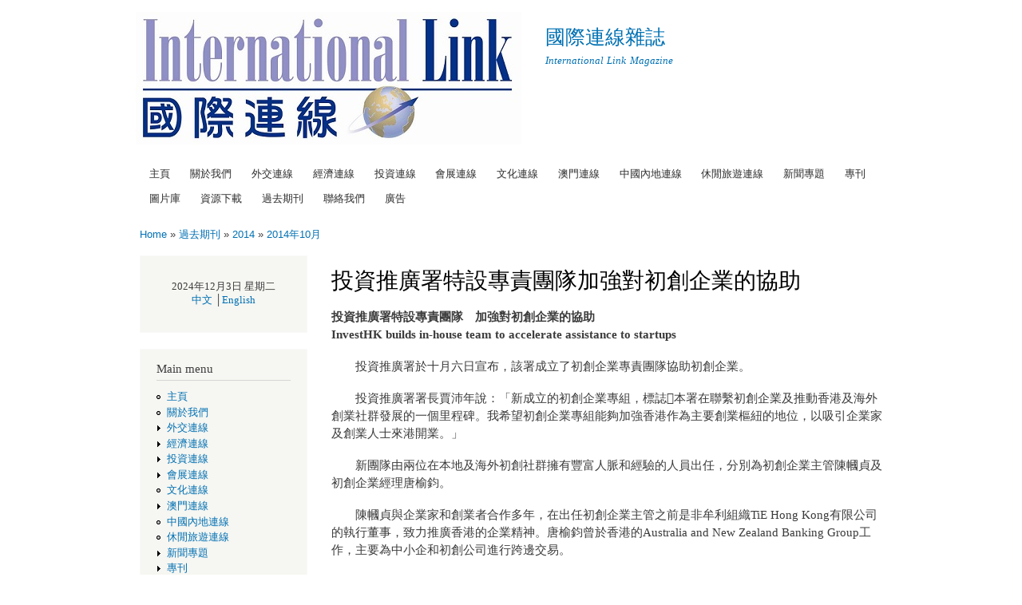

--- FILE ---
content_type: text/html; charset=utf-8
request_url: http://internationallinkmagazine.com.hk/home/?q=investment1410a1
body_size: 25131
content:
<!DOCTYPE html PUBLIC "-//W3C//DTD XHTML+RDFa 1.0//EN"
  "http://www.w3.org/MarkUp/DTD/xhtml-rdfa-1.dtd">
<html xmlns="http://www.w3.org/1999/xhtml" xml:lang="en" version="XHTML+RDFa 1.0" dir="ltr"
  xmlns:content="http://purl.org/rss/1.0/modules/content/"
  xmlns:dc="http://purl.org/dc/terms/"
  xmlns:foaf="http://xmlns.com/foaf/0.1/"
  xmlns:og="http://ogp.me/ns#"
  xmlns:rdfs="http://www.w3.org/2000/01/rdf-schema#"
  xmlns:sioc="http://rdfs.org/sioc/ns#"
  xmlns:sioct="http://rdfs.org/sioc/types#"
  xmlns:skos="http://www.w3.org/2004/02/skos/core#"
  xmlns:xsd="http://www.w3.org/2001/XMLSchema#">

<head profile="http://www.w3.org/1999/xhtml/vocab">
  <meta http-equiv="Content-Type" content="text/html; charset=utf-8" />
<meta about="/home/?q=investment1410a1" property="sioc:num_replies" content="0" datatype="xsd:integer" />
<meta content="投資推廣署特設專責團隊加強對初創企業的協助" about="/home/?q=investment1410a1" property="dc:title" />
<link rel="canonical" href="/home/?q=investment1410a1" />
<meta name="Generator" content="Drupal 7 (http://drupal.org)" />
<link rel="shortlink" href="/home/?q=node/957" />
  <title>投資推廣署特設專責團隊加強對初創企業的協助 | 國際連線雜誌</title>
  <style type="text/css" media="all">@import url("http://internationallinkmagazine.com.hk/home/modules/system/system.base.css?qpi4eg");
@import url("http://internationallinkmagazine.com.hk/home/modules/system/system.menus.css?qpi4eg");
@import url("http://internationallinkmagazine.com.hk/home/modules/system/system.messages.css?qpi4eg");
@import url("http://internationallinkmagazine.com.hk/home/modules/system/system.theme.css?qpi4eg");</style>
<style type="text/css" media="all">@import url("http://internationallinkmagazine.com.hk/home/modules/comment/comment.css?qpi4eg");
@import url("http://internationallinkmagazine.com.hk/home/modules/field/theme/field.css?qpi4eg");
@import url("http://internationallinkmagazine.com.hk/home/modules/node/node.css?qpi4eg");
@import url("http://internationallinkmagazine.com.hk/home/modules/search/search.css?qpi4eg");
@import url("http://internationallinkmagazine.com.hk/home/modules/user/user.css?qpi4eg");</style>
<style type="text/css" media="all">@import url("http://internationallinkmagazine.com.hk/home/themes/bartik/css/layout.css?qpi4eg");
@import url("http://internationallinkmagazine.com.hk/home/themes/bartik/css/style.css?qpi4eg");
@import url("http://internationallinkmagazine.com.hk/home/sites/default/files/color/bartik-a7996c09/colors.css?qpi4eg");</style>
<style type="text/css" media="print">@import url("http://internationallinkmagazine.com.hk/home/themes/bartik/css/print.css?qpi4eg");</style>

<!--[if lte IE 7]>
<link type="text/css" rel="stylesheet" href="http://internationallinkmagazine.com.hk/home/themes/bartik/css/ie.css?qpi4eg" media="all" />
<![endif]-->

<!--[if IE 6]>
<link type="text/css" rel="stylesheet" href="http://internationallinkmagazine.com.hk/home/themes/bartik/css/ie6.css?qpi4eg" media="all" />
<![endif]-->
  <script type="text/javascript" src="http://internationallinkmagazine.com.hk/home/misc/jquery.js?v=1.4.4"></script>
<script type="text/javascript" src="http://internationallinkmagazine.com.hk/home/misc/jquery.once.js?v=1.2"></script>
<script type="text/javascript" src="http://internationallinkmagazine.com.hk/home/misc/drupal.js?qpi4eg"></script>
<script type="text/javascript">
<!--//--><![CDATA[//><!--
jQuery.extend(Drupal.settings, {"basePath":"\/home\/","ajaxPageState":{"theme":"bartik","theme_token":"Bn50wDWrtgNp9JX0DfdxJjGPTdQxVXZd4mBiRTQJhh8","js":{"misc\/jquery.js":1,"misc\/jquery.once.js":1,"misc\/drupal.js":1},"css":{"modules\/system\/system.base.css":1,"modules\/system\/system.menus.css":1,"modules\/system\/system.messages.css":1,"modules\/system\/system.theme.css":1,"modules\/comment\/comment.css":1,"modules\/field\/theme\/field.css":1,"modules\/node\/node.css":1,"modules\/search\/search.css":1,"modules\/user\/user.css":1,"themes\/bartik\/css\/layout.css":1,"themes\/bartik\/css\/style.css":1,"themes\/bartik\/css\/colors.css":1,"themes\/bartik\/css\/print.css":1,"themes\/bartik\/css\/ie.css":1,"themes\/bartik\/css\/ie6.css":1}}});
//--><!]]>
</script>
</head>
<body class="html not-front not-logged-in one-sidebar sidebar-first page-node page-node- page-node-957 node-type-page" >
  <div id="skip-link">
    <a href="#main-content" class="element-invisible element-focusable">Skip to main content</a>
  </div>
    <div id="page-wrapper"><div id="page">

  <div id="header" class="without-secondary-menu"><div class="section clearfix">

          <a href="/home/" title="Home" rel="home" id="logo">
        <img src="http://internationallinkmagazine.com.hk/home/sites/default/files/logo1_0.jpg" alt="Home" />
      </a>
    
          <div id="name-and-slogan">

                              <div id="site-name">
              <strong>
                <a href="/home/" title="Home" rel="home"><span>國際連線雜誌</span></a>
              </strong>
            </div>
                  
                  <div id="site-slogan">
            International Link Magazine          </div>
        
      </div> <!-- /#name-and-slogan -->
    
    
          <div id="main-menu" class="navigation">
        <h2 class="element-invisible">Main menu</h2><ul id="main-menu-links" class="links clearfix"><li class="menu-198 first"><a href="/home/" title="">主頁</a></li>
<li class="menu-307"><a href="/home/?q=AboutUs">關於我們</a></li>
<li class="menu-352"><a href="/home/?q=Diplomatic">外交連線</a></li>
<li class="menu-340"><a href="/home/?q=Economic">經濟連線</a></li>
<li class="menu-341"><a href="/home/?q=Investment">投資連線</a></li>
<li class="menu-342"><a href="/home/?q=Exhibition">會展連線</a></li>
<li class="menu-343"><a href="/home/?q=Culture">文化連線</a></li>
<li class="menu-344"><a href="/home/?q=Macao">澳門連線</a></li>
<li class="menu-345"><a href="/home/?q=China">中國內地連線</a></li>
<li class="menu-346"><a href="/home/?q=Tourism">休閒旅遊連線</a></li>
<li class="menu-351"><a href="/home/?q=Editorial">新聞專題</a></li>
<li class="menu-446"><a href="/home/?q=Supplement">專刊</a></li>
<li class="menu-348"><a href="/home/?q=Photo">圖片庫</a></li>
<li class="menu-309"><a href="/home/?q=Resources">資源下載</a></li>
<li class="menu-347 active-trail"><a href="/home/?q=Past" class="active-trail">過去期刊</a></li>
<li class="menu-308"><a href="/home/?q=Contact">聯絡我們</a></li>
<li class="menu-523 last"><a href="/home/?q=ADV">廣告</a></li>
</ul>      </div> <!-- /#main-menu -->
    
    
  </div></div> <!-- /.section, /#header -->

  
  
  <div id="main-wrapper" class="clearfix"><div id="main" class="clearfix">

          <div id="breadcrumb"><h2 class="element-invisible">You are here</h2><div class="breadcrumb"><a href="/home/">Home</a> » <a href="/home/?q=Past" class="active-trail">過去期刊</a> » <a href="/home/?q=past2014" class="active-trail">2014</a> » <a href="/home/?q=2014Oct" class="active-trail">2014年10月</a></div></div>
    
          <div id="sidebar-first" class="column sidebar"><div class="section">
          <div class="region region-sidebar-first">
    <div id="block-block-1" class="block block-block">

    
  <div class="content">
    <p></p><center>2024年12月3日 星期二
<p><a href="http://internationallinkmagazine.com.hk"> 中文</a> │<a href="http://www.internationallinkmagazine.com.hk">English </a></p></center>
  </div>
</div>
<div id="block-system-main-menu" class="block block-system block-menu">

    <h2>Main menu</h2>
  
  <div class="content">
    <ul class="menu clearfix"><li class="first leaf"><a href="/home/" title="">主頁</a></li>
<li class="leaf"><a href="/home/?q=AboutUs">關於我們</a></li>
<li class="collapsed"><a href="/home/?q=Diplomatic">外交連線</a></li>
<li class="collapsed"><a href="/home/?q=Economic">經濟連線</a></li>
<li class="collapsed"><a href="/home/?q=Investment">投資連線</a></li>
<li class="collapsed"><a href="/home/?q=Exhibition">會展連線</a></li>
<li class="leaf"><a href="/home/?q=Culture">文化連線</a></li>
<li class="collapsed"><a href="/home/?q=Macao">澳門連線</a></li>
<li class="leaf"><a href="/home/?q=China">中國內地連線</a></li>
<li class="leaf"><a href="/home/?q=Tourism">休閒旅遊連線</a></li>
<li class="collapsed"><a href="/home/?q=Editorial">新聞專題</a></li>
<li class="collapsed"><a href="/home/?q=Supplement">專刊</a></li>
<li class="collapsed"><a href="/home/?q=Photo">圖片庫</a></li>
<li class="leaf"><a href="/home/?q=Resources">資源下載</a></li>
<li class="expanded active-trail"><a href="/home/?q=Past" class="active-trail">過去期刊</a><ul class="menu clearfix"><li class="first collapsed"><a href="/home/?q=past2024">2024</a></li>
<li class="collapsed"><a href="/home/?q=past2023">2023</a></li>
<li class="collapsed"><a href="/home/?q=past2022">2022</a></li>
<li class="collapsed"><a href="/home/?q=past2021">2021</a></li>
<li class="collapsed"><a href="/home/?q=past2020">2020</a></li>
<li class="collapsed"><a href="/home/?q=past2019">2019</a></li>
<li class="collapsed"><a href="/home/?q=past2018">2018</a></li>
<li class="collapsed"><a href="/home/?q=past2017">2017</a></li>
<li class="collapsed"><a href="/home/?q=past2016">2016</a></li>
<li class="collapsed"><a href="/home/?q=past2015">2015</a></li>
<li class="expanded active-trail"><a href="/home/?q=past2014" class="active-trail">2014</a><ul class="menu clearfix"><li class="first collapsed"><a href="/home/?q=2014Dec">2014年12月</a></li>
<li class="collapsed"><a href="/home/?q=2014Nov">2014年11月</a></li>
<li class="expanded active-trail"><a href="/home/?q=2014Oct" class="active-trail">2014年10月</a><ul class="menu clearfix"><li class="first leaf"><a href="/home/?q=culture1410a1">韓國十月文化節  宣傳活動已展開</a></li>
<li class="leaf"><a href="/home/?q=culture1410a2">韓國十月文化節開幕公演音樂劇-婚禮</a></li>
<li class="leaf"><a href="/home/?q=culture1410a3">第四屆「韓國十月文化節」</a></li>
<li class="leaf"><a href="/home/?q=culture1410a4">國際教育領袖雲集布里斯本</a></li>
<li class="leaf"><a href="/home/?q=exhibition1410a1">首屆世界核工業展覽會在法國巴黎舉行</a></li>
<li class="leaf"><a href="/home/?q=exhibition1410a2">法國Lafont眼鏡時尚色彩多樣化適合各種人士</a></li>
<li class="leaf"><a href="/home/?q=macao1410a1">澳大文化藝術節開幕大巡遊</a></li>
<li class="leaf"><a href="/home/?q=2014OctCover">2014年10月 封面故事</a></li>
<li class="leaf"><a href="/home/?q=tourism1410a01">Grand Mercure度假村在普吉巴東海灘區開業</a></li>
<li class="leaf"><a href="/home/?q=macao1410a2">全新Infiniti Q50 房跑車華麗亮相「澳門銀河」</a></li>
<li class="leaf"><a href="/home/?q=diplomatic1410a1">德意志聯邦共和國總統獻辭</a></li>
<li class="leaf"><a href="/home/?q=tourism1410a02">B-Lay Tong Phuket 充滿藝術氛圍酒店</a></li>
<li class="leaf"><a href="/home/?q=tourism1410a03">Mercure Krabi Deevana喀比勝景近在咫尺</a></li>
<li class="leaf"><a href="/home/?q=investment1410a2">Tesla Motors擴充香港業務</a></li>
<li class="leaf"><a href="/home/?q=tourism1410a04">VIE HOTEL BANGKOK 具獨特品味酒店</a></li>
<li class="leaf"><a href="/home/?q=diplomatic1410a2">德意志聯邦共和國外交部長獻辭</a></li>
<li class="leaf"><a href="/home/?q=diplomatic1410a3">德意志聯邦共和國駐香港總領事 蘭布斯多夫 獻辭</a></li>
<li class="leaf active-trail"><a href="/home/?q=investment1410a1" class="active-trail active">投資推廣署特設專責團隊加強對初創企業的協助</a></li>
<li class="leaf"><a href="/home/?q=diplomatic1410a4">德國統一日招待會</a></li>
<li class="leaf"><a href="/home/?q=diplomatic1410a5">大韓民國駐廣州總領事楊昌洙在慶祝國慶招待會致辭</a></li>
<li class="leaf"><a href="/home/?q=diplomatic1410a6">廣東省副省長招玉芳出席韓國國慶招待會致辭</a></li>
<li class="leaf"><a href="/home/?q=diplomatic1410a7">大韓民國駐廣州總領事館舉行慶祝國慶招待會</a></li>
<li class="leaf"><a href="/home/?q=diplomatic1410a8">大韓民國駐香港總領事趙鏞天在慶祝國慶招待會 致辭</a></li>
<li class="leaf"><a href="/home/?q=diplomatic1410a9">大韓民國駐香港總領事館舉行慶祝國慶招待會</a></li>
<li class="last leaf"><a href="/home/?q=diplomatic1410a10">歐盟港澳辦事處主任彭家傑在聯合國和平日典禮致辭</a></li>
</ul></li>
<li class="collapsed"><a href="/home/?q=2014August">2014年8月</a></li>
<li class="collapsed"><a href="/home/?q=2014July">2014年7月</a></li>
<li class="collapsed"><a href="/home/?q=2014May">2014年5月　</a></li>
<li class="collapsed"><a href="/home/?q=2014April">2014年4月　</a></li>
<li class="collapsed"><a href="/home/?q=2014March">2014年3月</a></li>
<li class="collapsed"><a href="/home/?q=2014Feb">2014年2月</a></li>
<li class="last collapsed"><a href="/home/?q=2014Jan">2014年1月</a></li>
</ul></li>
<li class="collapsed"><a href="/home/?q=past2013">2013</a></li>
<li class="collapsed"><a href="/home/?q=past2012">2012</a></li>
<li class="collapsed"><a href="/home/?q=past2011">2011</a></li>
<li class="collapsed"><a href="/home/?q=past2010">2010</a></li>
<li class="collapsed"><a href="/home/?q=past2009">2009</a></li>
<li class="last collapsed"><a href="/home/?q=past2008">2008</a></li>
</ul></li>
<li class="leaf"><a href="/home/?q=Contact">聯絡我們</a></li>
<li class="last leaf"><a href="/home/?q=ADV">廣告</a></li>
</ul>  </div>
</div>
<div id="block-block-2" class="block block-block">

    <h2>POAD HERE</h2>
  
  <div class="content">
    <p><a target="blank" href="http://www.tourismthailand.org"><img alt="Tourism Authority of Thailand" src="http://internationallinkmagazine.com.hk/home/images/TATban.jpg" /></a></p>
  </div>
</div>
<div id="block-block-3" class="block block-block">

    <h2>POAD HERE</h2>
  
  <div class="content">
    <p><a href="http://www.koreanair.com" target="_blank"><img alt="KOREAN AIR" src="/home/images/image002.jpg" width="152" height="200" border="0" /></a></p>
<p><a href="http://internationallinkmagazine.com.hk/home/?q=Contact"><img src="http://www.internationallinkmagazine.com.hk/_/rsrc/1303271828968/config/BannerWeb01.jpg" /></a></p>
  </div>
</div>
<div id="block-search-form" class="block block-search">

    <h2>Search in site</h2>
  
  <div class="content">
    <form action="/home/?q=investment1410a1" method="post" id="search-block-form" accept-charset="UTF-8"><div><div class="container-inline">
    <div class="form-item form-type-textfield form-item-search-block-form">
  <label class="element-invisible" for="edit-search-block-form--2">Search </label>
 <input title="Enter the terms you wish to search for." type="text" id="edit-search-block-form--2" name="search_block_form" value="" size="15" maxlength="128" class="form-text" />
</div>
<div class="form-actions form-wrapper" id="edit-actions"><input type="submit" id="edit-submit" name="op" value="Search" class="form-submit" /></div><input type="hidden" name="form_build_id" value="form-9AhVOMogOzplpP38m1nc7N0Oq_ZNPTMaCU_1eo5bufE" />
<input type="hidden" name="form_id" value="search_block_form" />
</div>
</div></form>  </div>
</div>
<div id="block-user-login" class="block block-user">

    <h2>User login</h2>
  
  <div class="content">
    <form action="/home/?q=investment1410a1&amp;destination=node/957" method="post" id="user-login-form" accept-charset="UTF-8"><div><div class="form-item form-type-textfield form-item-name">
  <label for="edit-name">Username <span class="form-required" title="This field is required.">*</span></label>
 <input type="text" id="edit-name" name="name" value="" size="15" maxlength="60" class="form-text required" />
</div>
<div class="form-item form-type-password form-item-pass">
  <label for="edit-pass">Password <span class="form-required" title="This field is required.">*</span></label>
 <input type="password" id="edit-pass" name="pass" value="" size="15" maxlength="60" class="form-text required" />
</div>
<div class="item-list"><ul><li class="first last"><a href="/home/?q=user/password" title="Request new password via e-mail.">Request new password</a></li>
</ul></div><input type="hidden" name="form_build_id" value="form-G_CBOrVsh0We-M8wm66RVVcQA0HtQpRsnZPirhE9YTs" />
<input type="hidden" name="form_id" value="user_login_block" />
<div class="form-actions form-wrapper" id="edit-actions--2"><input type="submit" id="edit-submit--2" name="op" value="Log in" class="form-submit" /></div></div></form>  </div>
</div>
  </div>
      </div></div> <!-- /.section, /#sidebar-first -->
    
    <div id="content" class="column"><div class="section">
            <a id="main-content"></a>
                    <h1 class="title" id="page-title">
          投資推廣署特設專責團隊加強對初創企業的協助        </h1>
                          <div class="tabs">
                  </div>
                          <div class="region region-content">
    <div id="block-system-main" class="block block-system">

    
  <div class="content">
    <div id="node-957" class="node node-page node-promoted node-full clearfix" about="/home/?q=investment1410a1" typeof="foaf:Document">

      
  
  <div class="content clearfix">
    <div class="field field-name-body field-type-text-with-summary field-label-hidden"><div class="field-items"><div class="field-item even" property="content:encoded"><p><b>投資推廣署特設專責團隊　加強對初創企業的協助<br />
InvestHK builds in-house team to accelerate assistance to startups </b></p>
<p>　　投資推廣署於十月六日宣布，該署成立了初創企業專責團隊協助初創企業。</p>
<p>　　投資推廣署署長賈沛年說：「新成立的初創企業專組，標誌本署在聯繫初創企業及推動香港及海外創業社群發展的一個里程碑。我希望初創企業專組能夠加強香港作為主要創業樞紐的地位，以吸引企業家及創業人士來港開業。」</p>
<p>　　新團隊由兩位在本地及海外初創社群擁有豐富人脈和經驗的人員出任，分別為初創企業主管陳幗貞及初創企業經理唐榆鈞。</p>
<p>　　陳幗貞與企業家和創業者合作多年，在出任初創企業主管之前是非牟利組織TiE Hong Kong有限公司的執行董事，致力推廣香港的企業精神。唐榆鈞曾於香港的Australia and New Zealand Banking Group工作，主要為中小企和初創公司進行跨邊交易。</p>
<p>　　賈沛年表示，新成立的初創企業小組將聯繫香港各主要的創業社群，建立強大的創業網絡，同時亦會與投資推廣署各部門及海外團隊緊密聯繫，找尋出色的始創企業進駐香港。他補充說：「成立新團隊的目的是利用部門現有的優勢及資源，協助創業家來港發展，推動香港蓬勃的創業社群的發展。」</p>
<p>投資推廣署一直致力向富創意而又具影響力的企業家宣傳，香港是亞洲區內的創業樞紐。該署自二零一二年開始，協助初創企業在香港設立業務的個案數字穩步上升，有關數字佔該署所協助個案的總數由二零一二年約10%上升至二零一四年上半年的17.5%。「StartmeupHK 創業計劃2014」共收到五百五十份參賽申請，報名人士來自四十七個經濟體系，獎品總值超過五十萬美元。該署最近已選出十二位優勝者參加十一月十一日舉行的總決賽。</p>
<blockquote><p><b>關於投資推廣署</b></p>
<p>　　成立於二零零零年七月的投資推廣署是香港特別行政區政府屬下部門，專責為香港促進外來直接投資。該署致力協助海外及內地企業在香港開業或擴展業務，就個別行業及企業所需，免費提供實用資訊及專業支援，幫助外地企業充分利用本港的營商優勢，在香港成功發展業務。截至二零一四年六月，投資推廣署完成超過三千三百個投資項目，有關企業在開業或擴展的首年內，共為本地經濟創造超過36 400個新職位，總投資額逾880億港元。如欲查詢更多資料，歡迎瀏覽該署網站：<a href="http://www.investhk.gov.hk">www.investhk.gov.hk</a>。</p></blockquote>
<p><i>資料來源：香港投資推廣署</i></p>
<p>-------------------------------------------------------------</p>
<p><img src="/home/images/2014Oct/inv01.jpg" /><br /><i>投資推廣署署長賈沛年（左二）及投資推廣署助理署長吳國才（左一）於十月六日歡迎初創企業團隊加入投資推廣署。<br />
The Director-General of Investment Promotion, Mr. Simon Galpin (second left) and Associate Director-General of Investment Promotion, Mr. Charles Ng (first left) welcome the new startup team on board on October 6.</i></p>
<p><b>InvestHK builds in-house team to accelerate assistance to startups </b></p>
<p>     Invest Hong Kong (InvestHK) announced on October 6 that it has set up a dedicated team to assist startups.</p>
<p>     The Director-General of Investment Promotion, Mr. Simon Galpin, said, "The setting up of the new startup team marks a milestone for InvestHK in its outreach to founders and the local and overseas startup communities. I am hoping that the startup team will further embed Hong Kong's position as a leading destination and hub for startups and attract entrepreneurs and founders to set up their businesses in the city."</p>
<p>     The new team comprises two executives with extensive links and experience in the local and overseas startup communities. Investor Relations Officer (StartmeupHK), Ms. Jayne Chan heads the team and is ably supported by Investor Support Officer (Startmeuphk), Mr. Duncan Tong.</p>
<p>     Ms. Chan has been working with entrepreneurs and startups for a number of years, most recently as Executive Director for TiE Hong Kong, a non-profit organisation dedicated to fostering entrepreneurship in Hong Kong. Mr. Tong was latterly based in Hong Kong with the Australia and New Zealand Banking Group (ANZ), covering cross border transactions mainly focusing on SMEs and startups.</p>
<p>     Mr. Galpin said that the new team will establish strong networks with key startup community stakeholders in Hong Kong and help connect budding entrepreneurs with InvestHK's sector and overseas teams. "The intention is to leverage the Department's existing strengths and resources to assist startups and help Hong Kong's startup communities to continue thriving," he added.</p>
<p>     InvestHK has been actively promoting Hong Kong's role as the preferred regional startup hub for scalable and innovative startups. The Department has seen steady growth in the number of startup businesses in its portfolio since 2012, rising from about 10 per cent to 17.5 per cent in the first half of 2014. Its 2014 StartmeupHK Venture Programme received 550 entries from 47 economies, vying for prizes worth more than US$500,000. The 12 finalists were recently named and will compete against each other in the Grand Finale in Hong Kong on November 11.</p>
<blockquote><p><b>About InvestHK</b><br />
     InvestHK is a department of the Hong Kong Special Administrative Region (HKSAR) Government, and was established in July 2000 to attract Foreign Direct Investment (FDI) and support overseas and Mainland businesses to set up or expand in Hong Kong. It provides free advice and customised services to help these businesses succeed in Hong Kong's vibrant economy. As at June 2014, InvestHK had completed over 3 300 investment projects creating more than 36 400 new jobs in the first year of operation or expansion and over HK$88 billion of investment. For more information, please visit <a href="http://www.investhk.gov.hk">www.investhk.gov.hk</a>.</p></blockquote>
<p><i>Source: InvestHK</i></p>
</div></div></div>  </div>

  
  
</div>
  </div>
</div>
  </div>
      
    </div></div> <!-- /.section, /#content -->

    
  </div></div> <!-- /#main, /#main-wrapper -->

  
  <div id="footer-wrapper"><div class="section">

    
          <div id="footer" class="clearfix">
          <div class="region region-footer">
    <div id="block-block-5" class="block block-block">

    
  <div class="content">
    <p><a href="http://www.koreanair.com/index_hk_hk.jsp"><img align="center" src="/home/images/image001.gif" /></a><br /><a href="http://internationallinkmagazine.com.hk/home/?q=node/2"><img src="https://sites.google.com/site/internationallinkmagazine/BannerWebL.jpg" /></a><br /><font size="2">© Copyright 2011 - 2024 - International Link Magazine</font><font size="2"> By International Link Communications (HK) Ltd. </font><font size="2">- All Rights Reserved</font></p>
  </div>
</div>
  </div>
      </div> <!-- /#footer -->
    
  </div></div> <!-- /.section, /#footer-wrapper -->

</div></div> <!-- /#page, /#page-wrapper -->
  </body>
</html>


--- FILE ---
content_type: text/css
request_url: http://internationallinkmagazine.com.hk/home/modules/node/node.css?qpi4eg
body_size: 203
content:
/* $Id: node.css,v 1.18 2010/09/17 14:53:21 dries Exp $ */

.node-unpublished {
  background-color: #fff4f4;
}
.preview .node {
  background-color: #ffffea;
}
td.revision-current {
  background: #ffc;
}
